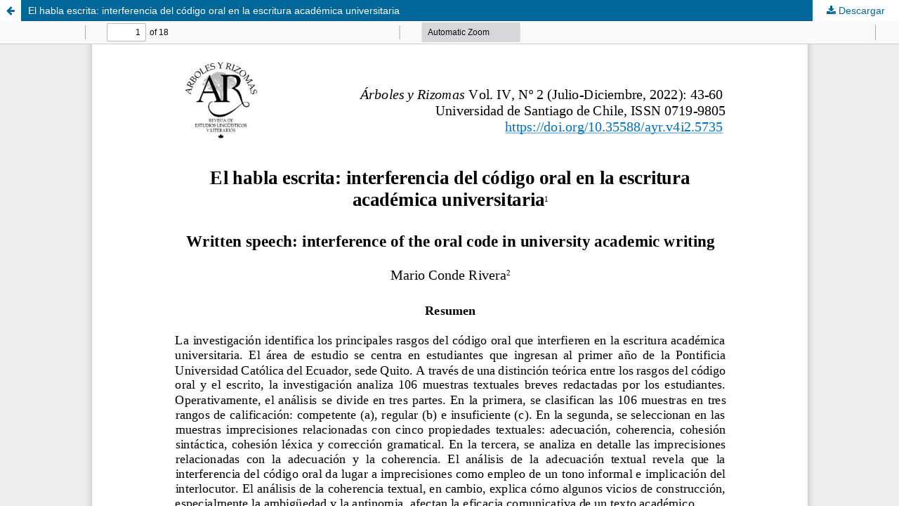

--- FILE ---
content_type: text/html; charset=utf-8
request_url: https://www.revistas.usach.cl/ojs/index.php/rizomas/article/view/5735/26004613
body_size: 1251
content:
<!DOCTYPE html>
<html lang="es" xml:lang="es">
<head>
	<meta http-equiv="Content-Type" content="text/html; charset=utf-8" />
	<meta name="viewport" content="width=device-width, initial-scale=1.0">
	<title>Vista de El habla escrita: interferencia del código oral en la escritura académica universitaria</title>

	
<link rel="icon" href="https://www.revistas.usach.cl/ojs/public/journals/22/favicon_es.ico">
<meta name="generator" content="Open Journal Systems 3.4.0.5">
<!-- Google tag (gtag.js) -->
<script async src="https://www.googletagmanager.com/gtag/js?id=G-B1MNJJ7QKH"></script>
<script>
  window.dataLayer = window.dataLayer || [];
  function gtag(){dataLayer.push(arguments);}
  gtag('js', new Date());

  gtag('config', 'G-B1MNJJ7QKH');
</script>
	<link rel="stylesheet" href="https://www.revistas.usach.cl/ojs/index.php/rizomas/$$$call$$$/page/page/css?name=stylesheet" type="text/css" /><link rel="stylesheet" href="https://www.revistas.usach.cl/ojs/index.php/rizomas/$$$call$$$/page/page/css?name=font" type="text/css" /><link rel="stylesheet" href="https://www.revistas.usach.cl/ojs/lib/pkp/styles/fontawesome/fontawesome.css?v=3.4.0.5" type="text/css" />
	<script src="https://www.revistas.usach.cl/ojs/lib/pkp/lib/vendor/components/jquery/jquery.min.js?v=3.4.0.5" type="text/javascript"></script><script src="https://www.revistas.usach.cl/ojs/lib/pkp/lib/vendor/components/jqueryui/jquery-ui.min.js?v=3.4.0.5" type="text/javascript"></script><script src="https://www.revistas.usach.cl/ojs/plugins/themes/default/js/lib/popper/popper.js?v=3.4.0.5" type="text/javascript"></script><script src="https://www.revistas.usach.cl/ojs/plugins/themes/default/js/lib/bootstrap/util.js?v=3.4.0.5" type="text/javascript"></script><script src="https://www.revistas.usach.cl/ojs/plugins/themes/default/js/lib/bootstrap/dropdown.js?v=3.4.0.5" type="text/javascript"></script><script src="https://www.revistas.usach.cl/ojs/plugins/themes/default/js/main.js?v=3.4.0.5" type="text/javascript"></script>
</head>
<body class="pkp_page_article pkp_op_view">

		<header class="header_view">

		<a href="https://www.revistas.usach.cl/ojs/index.php/rizomas/article/view/5735" class="return">
			<span class="pkp_screen_reader">
									Volver a los detalles del artículo
							</span>
		</a>

		<a href="https://www.revistas.usach.cl/ojs/index.php/rizomas/article/view/5735" class="title">
			El habla escrita: interferencia del código oral en la escritura académica universitaria
		</a>

		<a href="https://www.revistas.usach.cl/ojs/index.php/rizomas/article/download/5735/26004613/26013328" class="download" download>
			<span class="label">
				Descargar
			</span>
			<span class="pkp_screen_reader">
				Descargar PDF
			</span>
		</a>

	</header>

	<script type="text/javascript">
		// Creating iframe's src in JS instead of Smarty so that EZProxy-using sites can find our domain in $pdfUrl and do their rewrites on it.
		$(document).ready(function() {
			var urlBase = "https://www.revistas.usach.cl/ojs/plugins/generic/pdfJsViewer/pdf.js/web/viewer.html?file=";
			var pdfUrl = "https://www.revistas.usach.cl/ojs/index.php/rizomas/article/download/5735/26004613/26013328";
			$("#pdfCanvasContainer > iframe").attr("src", urlBase + encodeURIComponent(pdfUrl));
		});
	</script>

	<div id="pdfCanvasContainer" class="galley_view">
				<iframe src="" width="100%" height="100%" style="min-height: 500px;" title="pdf de El habla escrita: interferencia del código oral en la escritura académica universitaria" allowfullscreen webkitallowfullscreen></iframe>
	</div>
	
</body>
</html>
